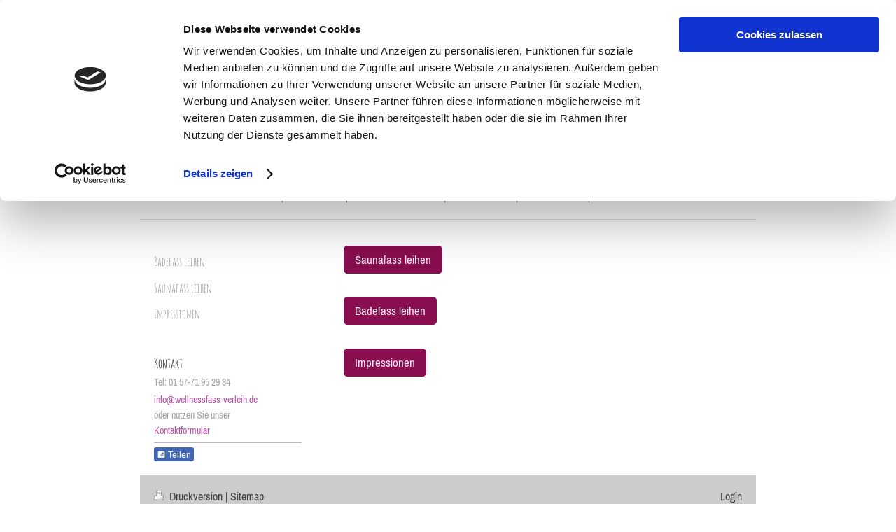

--- FILE ---
content_type: text/html; charset=UTF-8
request_url: https://www.wellnessfass-verleih.de/unsere-f%C3%A4sser/
body_size: 4017
content:
<!DOCTYPE html>
<html lang="de"  ><head prefix="og: http://ogp.me/ns# fb: http://ogp.me/ns/fb# business: http://ogp.me/ns/business#">
    <meta http-equiv="Content-Type" content="text/html; charset=utf-8"/>
    <meta name="generator" content="IONOS MyWebsite"/>
        
    <link rel="dns-prefetch" href="//cdn.website-start.de/"/>
    <link rel="dns-prefetch" href="//128.mod.mywebsite-editor.com"/>
    <link rel="dns-prefetch" href="https://128.sb.mywebsite-editor.com/"/>
    <link rel="shortcut icon" href="//cdn.website-start.de/favicon.ico"/>
        <title>Wellnessfass-Verleih - Unsere Fässer</title>
    <style type="text/css">@media screen and (max-device-width: 1024px) {.diyw a.switchViewWeb {display: inline !important;}}</style>
    
    <meta name="viewport" content="width=device-width, initial-scale=1, maximum-scale=1, minimal-ui"/>

<meta name="format-detection" content="telephone=no"/>
        <meta name="keywords" content="Sport, und, Freizeitartikel, Einzelhändler, Sport, Freizeit, Spiel, Freude, Bewegung"/>
            <meta name="description" content="Wellnessfass-Verleih, Lenggries"/>
            <meta name="robots" content="index,follow"/>
        <link href="//cdn.website-start.de/templates/2116/style.css?1758547156484" rel="stylesheet" type="text/css"/>
    <link href="https://www.wellnessfass-verleih.de/s/style/theming.css?1746213637" rel="stylesheet" type="text/css"/>
    <link href="//cdn.website-start.de/app/cdn/min/group/web.css?1758547156484" rel="stylesheet" type="text/css"/>
<link href="//cdn.website-start.de/app/cdn/min/moduleserver/css/de_DE/common,facebook,shoppingbasket?1758547156484" rel="stylesheet" type="text/css"/>
    <link href="//cdn.website-start.de/app/cdn/min/group/mobilenavigation.css?1758547156484" rel="stylesheet" type="text/css"/>
    <link href="https://128.sb.mywebsite-editor.com/app/logstate2-css.php?site=209274655&amp;t=1764386075" rel="stylesheet" type="text/css"/>

<script type="text/javascript">
    /* <![CDATA[ */
var stagingMode = '';
    /* ]]> */
</script>
<script src="https://128.sb.mywebsite-editor.com/app/logstate-js.php?site=209274655&amp;t=1764386075"></script>

    <link href="//cdn.website-start.de/templates/2116/print.css?1758547156484" rel="stylesheet" media="print" type="text/css"/>
    <script type="text/javascript">
    /* <![CDATA[ */
    var systemurl = 'https://128.sb.mywebsite-editor.com/';
    var webPath = '/';
    var proxyName = '';
    var webServerName = 'www.wellnessfass-verleih.de';
    var sslServerUrl = 'https://www.wellnessfass-verleih.de';
    var nonSslServerUrl = 'http://www.wellnessfass-verleih.de';
    var webserverProtocol = 'http://';
    var nghScriptsUrlPrefix = '//128.mod.mywebsite-editor.com';
    var sessionNamespace = 'DIY_SB';
    var jimdoData = {
        cdnUrl:  '//cdn.website-start.de/',
        messages: {
            lightBox: {
    image : 'Bild',
    of: 'von'
}

        },
        isTrial: 0,
        pageId: 348227    };
    var script_basisID = "209274655";

    diy = window.diy || {};
    diy.web = diy.web || {};

        diy.web.jsBaseUrl = "//cdn.website-start.de/s/build/";

    diy.context = diy.context || {};
    diy.context.type = diy.context.type || 'web';
    /* ]]> */
</script>

<script type="text/javascript" src="//cdn.website-start.de/app/cdn/min/group/web.js?1758547156484" crossorigin="anonymous"></script><script type="text/javascript" src="//cdn.website-start.de/s/build/web.bundle.js?1758547156484" crossorigin="anonymous"></script><script type="text/javascript" src="//cdn.website-start.de/app/cdn/min/group/mobilenavigation.js?1758547156484" crossorigin="anonymous"></script><script src="//cdn.website-start.de/app/cdn/min/moduleserver/js/de_DE/common,facebook,shoppingbasket?1758547156484"></script>
<script type="text/javascript" src="https://cdn.website-start.de/proxy/apps/static/resource/dependencies/"></script><script type="text/javascript">
                    if (typeof require !== 'undefined') {
                        require.config({
                            waitSeconds : 10,
                            baseUrl : 'https://cdn.website-start.de/proxy/apps/static/js/'
                        });
                    }
                </script><script type="text/javascript">if (window.jQuery) {window.jQuery_1and1 = window.jQuery;}</script>

<script id="Cookiebot" src="https://consent.cookiebot.com/uc.js" data-cbid="9e144177-c4d6-417c-aedc-e1b4703978f0" data-blockingmode="auto" type="text/javascript">
</script>

<script id="CookieDeclaration" src="https://consent.cookiebot.com/9e144177-c4d6-417c-aedc-e1b4703978f0/cd.js" type="text/javascript" async="">
</script>
<script type="text/javascript">if (window.jQuery_1and1) {window.jQuery = window.jQuery_1and1;}</script>
<script type="text/javascript" src="//cdn.website-start.de/app/cdn/min/group/pfcsupport.js?1758547156484" crossorigin="anonymous"></script>    <meta property="og:type" content="business.business"/>
    <meta property="og:url" content="https://www.wellnessfass-verleih.de/unsere-fässer/"/>
    <meta property="og:title" content="Wellnessfass-Verleih - Unsere Fässer"/>
            <meta property="og:description" content="Wellnessfass-Verleih, Lenggries"/>
                <meta property="og:image" content="https://www.wellnessfass-verleih.de/s/misc/logo.png?t=1762644145"/>
        <meta property="business:contact_data:country_name" content="Deutschland"/>
    <meta property="business:contact_data:street_address" content="Isarstraße 7"/>
    <meta property="business:contact_data:locality" content="Lenggries"/>
    
    <meta property="business:contact_data:email" content="info@wellnessfass-verleih.de"/>
    <meta property="business:contact_data:postal_code" content="83661"/>
    <meta property="business:contact_data:phone_number" content=" +49 157-71 95 29 84"/>
    
    
</head>


<body class="body diyBgActive  cc-pagemode-default diyfeSidebarLeft diy-market-de_DE" data-pageid="348227" id="page-348227">
    
    <div class="diyw">
        <!-- master-2 -->
<div class="diyweb">
	
<nav id="diyfeMobileNav" class="diyfeCA diyfeCA2" role="navigation">
    <a title="Navigation aufklappen/zuklappen">Navigation aufklappen/zuklappen</a>
    <ul class="mainNav1"><li class=" hasSubNavigation"><a data-page-id="293723" href="https://www.wellnessfass-verleih.de/" class=" level_1"><span>Startseite</span></a></li><li class="current hasSubNavigation"><a data-page-id="348227" href="https://www.wellnessfass-verleih.de/unsere-fässer/" class="current level_1"><span>Unsere Fässer</span></a><span class="diyfeDropDownSubOpener">&nbsp;</span><div class="diyfeDropDownSubList diyfeCA diyfeCA3"><ul class="mainNav2"><li class=" hasSubNavigation"><a data-page-id="293724" href="https://www.wellnessfass-verleih.de/unsere-fässer/badefass-leihen/" class=" level_2"><span>Badefass leihen</span></a></li><li class=" hasSubNavigation"><a data-page-id="293725" href="https://www.wellnessfass-verleih.de/unsere-fässer/saunafass-leihen/" class=" level_2"><span>Saunafass leihen</span></a></li><li class=" hasSubNavigation"><a data-page-id="326234" href="https://www.wellnessfass-verleih.de/unsere-fässer/impressionen/" class=" level_2"><span>Impressionen</span></a></li></ul></div></li><li class=" hasSubNavigation"><a data-page-id="318124" href="https://www.wellnessfass-verleih.de/buchung-gutscheine/" class=" level_1"><span>Buchung &amp; Gutscheine</span></a></li><li class=" hasSubNavigation"><a data-page-id="317898" href="https://www.wellnessfass-verleih.de/häufige-fragen/" class=" level_1"><span>Häufige Fragen</span></a></li><li class=" hasSubNavigation"><a data-page-id="354700" href="https://www.wellnessfass-verleih.de/kombi-partner/" class=" level_1"><span>Kombi-Partner</span></a></li><li class=" hasSubNavigation"><a data-page-id="301588" href="https://www.wellnessfass-verleih.de/kontakt-agbs/" class=" level_1"><span>Kontakt &amp; AGBs</span></a><span class="diyfeDropDownSubOpener">&nbsp;</span><div class="diyfeDropDownSubList diyfeCA diyfeCA3"><ul class="mainNav2"><li class=" hasSubNavigation"><a data-page-id="296753" href="https://www.wellnessfass-verleih.de/kontakt-agbs/kontakt-team/" class=" level_2"><span>Kontakt &amp; Team</span></a><div class="diyfeDropDownSubList diyfeCA diyfeCA3"><ul class="mainNav3"></ul></div></li><li class=" hasSubNavigation"><a data-page-id="297130" href="https://www.wellnessfass-verleih.de/kontakt-agbs/agb-datenschutz/" class=" level_2"><span>AGB &amp; Datenschutz</span></a></li><li class=" hasSubNavigation"><a data-page-id="297125" href="https://www.wellnessfass-verleih.de/kontakt-agbs/impressum/" class=" level_2"><span>Impressum</span></a></li></ul></div></li></ul></nav>
	<div class="diywebLogo">
		<div class="diywebLiveArea">
			<div class="diywebMainGutter">
				<div class="diyfeGE diyfeCA1">
						
    <style type="text/css" media="all">
        /* <![CDATA[ */
                .diyw #website-logo {
            text-align: center !important;
                        padding: 10px 0;
                    }
        
                /* ]]> */
    </style>

    <div id="website-logo">
            <a href="https://www.wellnessfass-verleih.de/"><img class="website-logo-image" width="232" src="https://www.wellnessfass-verleih.de/s/misc/logo.png?t=1762644145" alt=""/></a>

            
            </div>


				</div>
			</div>
		</div>
	</div>
	<div class="diywebNav diywebNavMain diywebNav1 diywebNavHorizontal">
		<div class="diywebLiveArea">
			<div class="diywebMainGutter">
				<div class="diyfeGE diyfeCA diyfeCA2">
					<div class="diywebGutter">
						<div class="webnavigation"><ul id="mainNav1" class="mainNav1"><li class="navTopItemGroup_1"><a data-page-id="293723" href="https://www.wellnessfass-verleih.de/" class="level_1"><span>Startseite</span></a></li><li class="navTopItemGroup_2"><a data-page-id="348227" href="https://www.wellnessfass-verleih.de/unsere-fässer/" class="current level_1"><span>Unsere Fässer</span></a></li><li class="navTopItemGroup_3"><a data-page-id="318124" href="https://www.wellnessfass-verleih.de/buchung-gutscheine/" class="level_1"><span>Buchung &amp; Gutscheine</span></a></li><li class="navTopItemGroup_4"><a data-page-id="317898" href="https://www.wellnessfass-verleih.de/häufige-fragen/" class="level_1"><span>Häufige Fragen</span></a></li><li class="navTopItemGroup_5"><a data-page-id="354700" href="https://www.wellnessfass-verleih.de/kombi-partner/" class="level_1"><span>Kombi-Partner</span></a></li><li class="navTopItemGroup_6"><a data-page-id="301588" href="https://www.wellnessfass-verleih.de/kontakt-agbs/" class="level_1"><span>Kontakt &amp; AGBs</span></a></li></ul></div>
					</div>
				</div>
			</div>
		</div>
	</div>
	<div class="diywebContent">
		<div class="diywebLiveArea">
			<div class="diywebMainGutter">
	<div id="diywebAppContainer1st"></div>
				<div class="diyfeGridGroup diyfeCA diyfeCA1">
					<div class="diywebMain diyfeGE">
						<div class="diywebGutter">
							
        <div id="content_area">
        	<div id="content_start"></div>
        	
        
        <div id="matrix_799223" class="sortable-matrix" data-matrixId="799223"><div class="n module-type-button diyfeLiveArea "> <div class="module-button-container" style="text-align:left;width:100%">
    <a href="https://www.wellnessfass-verleih.de/unsere-fässer/saunafass-leihen/" class="diyfeLinkAsButton" style="background-color: #880E4F !important;border-color: #880E4F !important;">Saunafass leihen</a></div>
 </div><div class="n module-type-button diyfeLiveArea "> <div class="module-button-container" style="text-align:left;width:100%">
    <a href="https://www.wellnessfass-verleih.de/unsere-fässer/badefass-leihen/" class="diyfeLinkAsButton" style="background-color: #880E4F !important;border-color: #880E4F !important;">Badefass leihen</a></div>
 </div><div class="n module-type-button diyfeLiveArea "> <div class="module-button-container" style="text-align:left;width:100%">
    <a href="https://www.wellnessfass-verleih.de/unsere-fässer/impressionen/" class="diyfeLinkAsButton" style="background-color: #880E4F !important;border-color: #880E4F !important;">Impressionen</a></div>
 </div></div>
        
        
        </div>
						</div>
					</div>
					<div class="diywebSecondary diyfeGE diyfeCA diyfeCA3">
						<div class="diywebNav diywebNav23 diywebHideOnSmall">
							<div class="diyfeGE">
								<div class="diywebGutter">
									<div class="webnavigation"><ul id="mainNav2" class="mainNav2"><li class="navTopItemGroup_0"><a data-page-id="293724" href="https://www.wellnessfass-verleih.de/unsere-fässer/badefass-leihen/" class="level_2"><span>Badefass leihen</span></a></li><li class="navTopItemGroup_0"><a data-page-id="293725" href="https://www.wellnessfass-verleih.de/unsere-fässer/saunafass-leihen/" class="level_2"><span>Saunafass leihen</span></a></li><li class="navTopItemGroup_0"><a data-page-id="326234" href="https://www.wellnessfass-verleih.de/unsere-fässer/impressionen/" class="level_2"><span>Impressionen</span></a></li></ul></div>
								</div>
							</div>
						</div>
						<div class="diywebSidebar">
							<div class="diyfeGE">
								<div class="diywebGutter">
									<div id="matrix_683631" class="sortable-matrix" data-matrixId="683631"><div class="n module-type-header diyfeLiveArea "> <h2><span class="diyfeDecoration">Kontakt</span></h2> </div><div class="n module-type-text diyfeLiveArea "> <p>Tel: 01 57-71 95 29 84</p>
<p><a href="mailto:info@wellnessfass-verleih.de" target="_self">info@wellnessfass-verleih.de</a><br/>
oder nutzen Sie unser<br/>
<a href="https://www.wellnessfass-verleih.de/kontakt-agbs/kontakt-team/" target="_self">Kontaktformular</a></p> </div><div class="n module-type-hr diyfeLiveArea "> <div style="padding: 0px 0px">
    <div class="hr"></div>
</div>
 </div><div class="n module-type-remoteModule-facebook diyfeLiveArea ">             <div id="modul_8302551_content"><div id="NGH8302551_main">
    <div class="facebook-content">
        <a class="fb-share button" href="https://www.facebook.com/sharer.php?u=https%3A%2F%2Fwww.wellnessfass-verleih.de%2Funsere-f%C3%A4sser%2F">
    <img src="https://www.wellnessfass-verleih.de/proxy/static/mod/facebook/files/img/facebook-share-icon.png"/> Teilen</a>    </div>
</div>
</div><script>/* <![CDATA[ */var __NGHModuleInstanceData8302551 = __NGHModuleInstanceData8302551 || {};__NGHModuleInstanceData8302551.server = 'http://128.mod.mywebsite-editor.com';__NGHModuleInstanceData8302551.data_web = {};var m = mm[8302551] = new Facebook(8302551,46157,'facebook');if (m.initView_main != null) m.initView_main();/* ]]> */</script>
         </div></div>
								</div>
							</div>
						</div>
					</div>
				</div>
			</div>
		</div>
	</div>
	<div class="diywebFooter">
		<div class="diywebLiveArea">
			<div class="diywebMainGutter">
				<div class="diyfeGE diyfeCA diyfeCA4">
					<div class="diywebGutter">
						<div id="contentfooter">
    <div class="leftrow">
                        <a rel="nofollow" href="javascript:window.print();">
                    <img class="inline" height="14" width="18" src="//cdn.website-start.de/s/img/cc/printer.gif" alt=""/>
                    Druckversion                </a> <span class="footer-separator">|</span>
                <a href="https://www.wellnessfass-verleih.de/sitemap/">Sitemap</a>
                        <br/> Wellnessfass-Verleih Lenggries, Gebrüder Büttner GbR
            </div>
    <script type="text/javascript">
        window.diy.ux.Captcha.locales = {
            generateNewCode: 'Neuen Code generieren',
            enterCode: 'Bitte geben Sie den Code ein'
        };
        window.diy.ux.Cap2.locales = {
            generateNewCode: 'Neuen Code generieren',
            enterCode: 'Bitte geben Sie den Code ein'
        };
    </script>
    <div class="rightrow">
                    <span class="loggedout">
                <a rel="nofollow" id="login" href="https://login.1and1-editor.com/209274655/www.wellnessfass-verleih.de/de?pageId=348227">
                    Login                </a>
            </span>
                <p><a class="diyw switchViewWeb" href="javascript:switchView('desktop');">Webansicht</a><a class="diyw switchViewMobile" href="javascript:switchView('mobile');">Mobile-Ansicht</a></p>
                <span class="loggedin">
            <a rel="nofollow" id="logout" href="https://128.sb.mywebsite-editor.com/app/cms/logout.php">Logout</a> <span class="footer-separator">|</span>
            <a rel="nofollow" id="edit" href="https://128.sb.mywebsite-editor.com/app/209274655/348227/">Seite bearbeiten</a>
        </span>
    </div>
</div>
            <div id="loginbox" class="hidden">
                <script type="text/javascript">
                    /* <![CDATA[ */
                    function forgotpw_popup() {
                        var url = 'https://passwort.1und1.de/xml/request/RequestStart';
                        fenster = window.open(url, "fenster1", "width=600,height=400,status=yes,scrollbars=yes,resizable=yes");
                        // IE8 doesn't return the window reference instantly or at all.
                        // It may appear the call failed and fenster is null
                        if (fenster && fenster.focus) {
                            fenster.focus();
                        }
                    }
                    /* ]]> */
                </script>
                                <img class="logo" src="//cdn.website-start.de/s/img/logo.gif" alt="IONOS" title="IONOS"/>

                <div id="loginboxOuter"></div>
            </div>
        

					</div>
				</div>
			</div>
		</div>
	</div>
</div>    </div>

    
    </body>


<!-- rendered at Sun, 09 Nov 2025 00:22:25 +0100 -->
</html>


--- FILE ---
content_type: application/x-javascript
request_url: https://consentcdn.cookiebot.com/consentconfig/9e144177-c4d6-417c-aedc-e1b4703978f0/wellnessfass-verleih.de/configuration.js
body_size: 182
content:
CookieConsent.configuration.tags.push({id:54618140,type:"script",tagID:"",innerHash:"",outerHash:"",tagHash:"13425971132057",url:"https://cdn.website-start.de/proxy/apps/static/resource/dependencies/",resolvedUrl:"https://cdn.website-start.de/proxy/apps/static/resource/dependencies/",cat:[3]});CookieConsent.configuration.tags.push({id:54618141,type:"script",tagID:"",innerHash:"",outerHash:"",tagHash:"10759951954588",url:"https://consent.cookiebot.com/uc.js",resolvedUrl:"https://consent.cookiebot.com/uc.js",cat:[1]});CookieConsent.configuration.tags.push({id:54618142,type:"script",tagID:"",innerHash:"",outerHash:"",tagHash:"11341364147117",url:"https://cdn.regiondo.net/media/resellers/js/36424/36424_5.js",resolvedUrl:"https://cdn.regiondo.net/media/resellers/js/36424/36424_5.js",cat:[1,2,3,5]});CookieConsent.configuration.tags.push({id:54618143,type:"iframe",tagID:"",innerHash:"",outerHash:"",tagHash:"1566652620625",url:"https://www.youtube.com/embed/3GE9XtHMApk?fs=1&wmode=opaque&rel=0",resolvedUrl:"https://www.youtube.com/embed/3GE9XtHMApk?fs=1&wmode=opaque&rel=0",cat:[1,4]});